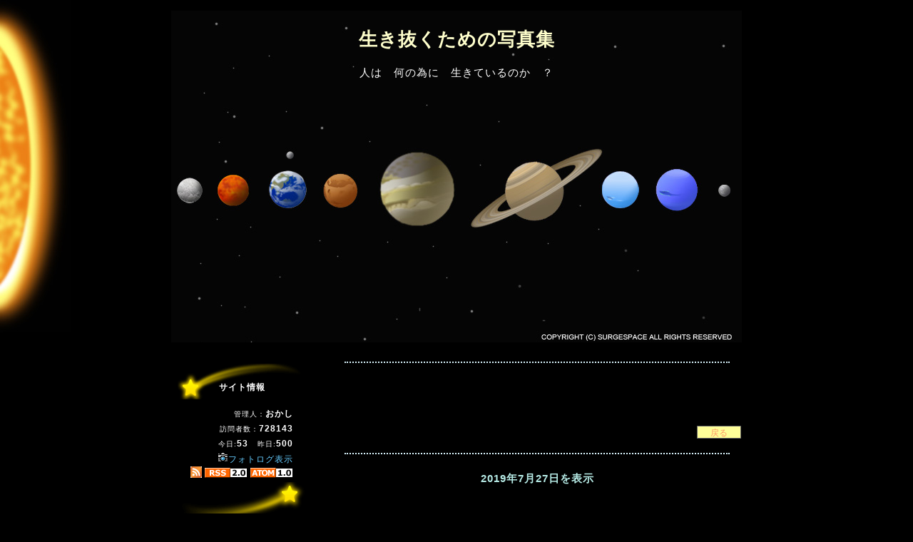

--- FILE ---
content_type: text/html; charset=UTF-8
request_url: http://ja8a.btblog.jp/cl/0/1/2019/7/27/
body_size: 53313
content:
<html><head>
<meta http-equiv="Content-Type" content="text/html; charset=UTF-8">
<title>生き抜くための写真集</title>
<meta http-equiv="Content-Style-Type" content="text/css">
<meta http-equiv="Content-Script-Type" content="text/javascript">
<meta name="keywords" content="blog,ブログ,ウェブログ,ブロッグ,weblog,フォトログ,photolog">
<link rel="alternate" type="application/rss+xml" title="RSS" href="http://ja8a.btblog.jp/rs/index.rdf">
<link rel="alternate" type="application/atom+xml" title="Atom" href="http://ja8a.btblog.jp/am/atom.xml">
<style type="text/css">
<!--
.title_img {
	width: 800px;
	height: 465px;
	background-image: url(/im/theme/141_kulSc22wh4AA52471.jpg);
	background-position: center top;
	background-repeat: no-repeat;
	margin-top: 0px;
}
.title_bg {
	width: 800px;
	height: 465px;
	background-position: left top;
	background-repeat: no-repeat;
	margin-top: 0px;
	padding: 0;
}
.each_menu_top {
	width: 180px;
	height: 45px;
	background-image: url(/im/theme/141_kulSc22wf4AA5246B.gif);
	background-position: center top;
	background-repeat: no-repeat;
	font-weight: bold;
	padding-top: 15px;
	color: #ffffff;
	line-height: 36px;
	vertical-align: baseline;
}
.each_menu_bg {
	border-right-width: 0px;
	border-left-width: 0px;
	border-bottom-width: 0px;
	border-color: #333333;
}
.each_menu_bottom {
	width: 180px;
	height: 50px;
	background-image: url(/im/theme/141_kulSc22wL4AA52464.gif);
	background-position: center bottom;
	background-repeat: no-repeat;
}
a {
	text-decoration: none;
	cursor: hand;
}
a:link {
	color: #66CCFF;
}
a:visited {
	color: #6699FF;
}
a:active {
	color: #6699FF;
}
a:hover {
	top: 0px;
	left: 0px;
	border-bottom: 1px dotted #D2F1FD;
}
body {
	font-family: Osaka,Verdana,Arial;
	color: #FFFFFF;
	background-color: #000000;
	scrollbar-3dlight-color: #000000;
	scrollbar-arrow-color: #000000;
	scrollbar-base-color: #000000;
	scrollbar-darkshadow-color: #000000;
	background-image: url(/im/theme/141_kulSc22wI4AA5245D.jpg);
	background-repeat: no-repeat;
}
.bg_right,.bg_left {
	margin-top: 750px;
	background-repeat: repeat-y;
	width: 0px;
	background-color: #FF9966;
}
table,textarea {
	font-family: Osaka,Verdana,Arial;
	line-height: 20px;
	font-size: 12px;
	letter-spacing: 1px;
}
br {
	letter-spacing: normal;
}
.maintitle {
	width: 800px;
	font-size: 26px;
	font-weight: bold;
	text-align: center;
	line-height: 33px;
	color: #FFFFCC;
	display: block;
}
.subtitle {
	width: 800px;
	font-size: 15px;
	text-align: center;
	color: #ffffff;
	display: block;
}
.txt12 {
	font-size: 12px;
}
.menutext {
	color: #333333;
	font-size: 18px;
}
.story_title {
	color: #B7ECE7;
	font-size: 15px;
}
.txt {
	color: #AAAAAA;
	font-size: 12px;
}
.calendar_holiday {
	font-size: 12px;
}
.calendar_week {
	font-size: 12px;
}
.calendar_sat {
	font-size: 12px;
}
.calendar_today {
	font-size: 12px;
}
.linkunder {
	text-decoration: none;
}
.menu_separator {
	height: 0px;
}
.title_separator {
	height: 20px;
}
.story_title_bg {
	height: 50px;
	border: 0px solid #000000;
	padding-top: 20px;
}
.border {
	color: #3399FF;
	font-size: 12px;
	text-align: center;
	padding-left: 5px;
	margin-top: 5px;
	margin-bottom: 5px;
}
.story_box {
	height: 60px;
	font-size: 12px;
	border-top-width: 2px;
	border-right-width: 0px;
	border-left-width: 0px;
	border-bottom-width: 0px;
	border-style: dotted;
	border-color: #D9F4FD;
	padding-bottom: 20px;
	margin-bottom: 10px;
	background-position: center bottom;
	background-repeat: repeat-x;
	color: #ffffff;
}
.tblmenu {
	font-size: 12px;
}
.input_box {
	color: #FFFFFF;
	background-color: #000000;
	border: 1px solid #666666;
}
.btn {
	color: #FF9966;
	background-color: #FFFF99;
	border: 1px solid #666666;
	height: 18px;
	font-size: 12px;
}
.design_all {
	margin-top: 20px;
	margin-bottom: 100px;
	background-repeat: no-repeat;
	background-position: center top;
}
.body_bottom {
	background-image: url(/im/theme/141_kulSc22wm4AA52478.jpg);
	height: 450px;
	background-repeat: no-repeat;
}
.inside {
	height: 120px;
}

-->
</style>
<script type="text/javascript" src="http://kul.btblog.jp/fitimg.js"></script>
<script language="javascript">
<!--//
var fit_img_Flag = 0;
var BLOG_DESIGN_FIT_TOPIMG_X = 760;
var BLOG_DESIGN_FIT_TOPIMG_Y = 160;
function StartUp(){
}
//-->
</script>
</head>
<body marginwidth="0" marginheight="0" leftmargin="0" topmargin="0" onload="StartUp(this.form)">
<center>
<table border="0" align="center" cellspacing="0" cellpadding="0" class="design_all">
  <tr>
    <td rowspan="4" class="bg_left" scope="col"></td>
    <td scope="col" onclick="javascript:location.href = '/';" style="cursor:pointer">
    <a name="pagetop"></a>
<center>
<div class="title_bg" id="title_bg">
<div class="title_img" id="title_img">
<table style="margin: -5px;" id="titlestyle" border="0" cellpadding="0" cellspacing="0">
<tr><td height="24">　</td></tr>
<tr><td><a href="/" class="linkunder"><span class="maintitle">生き抜くための写真集</span></a></td></tr>
<tr><td height="8">　</td></tr>
<tr><td><span class="subtitle">人は　何の為に　生きているのか　？</span></td></tr>
<tr><td height="8">　</td></tr>
</table>
</div></div>
</center>
</td>
<td rowspan="4" class="bg_right" scope="col"></td>
</tr>
<tr>
<td>
<table border="0" class="inside" id="inside">
<tr><td colspan="8"><div class="title_separator"></div></td></tr>
<tr>
<!--Menu_Start-->
<td width="200" align="center" valign="top">
<div class="menu_table">
<div class="menu_column_top"></div>
<div class="menu_column_bg">
<table border="0" width="180" class="tblmenu">
<tr><td align="center"><div class="menu_element"><div class="each_menu_top">サイト情報</div><div class="each_menu_bg">
<table width="80%" border="0" cellspacing="0" cellpadding="0">
<tr><td align="right">
<small>管理人：</small><strong>おかし</strong><br />
</td></tr>
<tr><td align="right">
<small>訪問者数：</small><strong>728143</strong><br /><small>今日:</small><strong>53</strong>　<small>昨日:</small><strong>500</strong><br />
<a href="/cl/1/1/2019/7/27/"><img src="/im/emoticon/camera.gif" border="0">フォトログ表示</a></td></tr>
<tr><td nowrap align="center"><a href="/rs/index.rdf"><img src="/im/feed.gif" border="0"></a> <a href="/rs/index.rdf"><img src="/im/rss.gif" border="0"></a> <a href="/am/atom.xml"><img src="/im/atom.gif" border="0"></a>
</td></tr>
</table>
</div>
<div class="each_menu_bottom"></div>
</div>
</td></tr>
<tr><td><div class="menu_element"><div class="menu_separator"></div></div></td></tr>
<tr><td align="center"><div class="menu_element"><div class="each_menu_top">プロフィール</div><div class="each_menu_bg">
<table width="80%" border="0" cellspacing="0" cellpadding="0">
<tr><td align="left">北海道　札幌市男ホームページの管理アマチュア無線磯釣りゴルフスキー...</td></tr>
<tr><td align="left">　</td></tr>
<tr><td align="right"><a href="/pf/"><nobr>プロフィールの詳細</nobr></a></td></tr></table>
</div>
<div class="each_menu_bottom"></div>
</div>
</td></tr>
<tr><td><div class="menu_element"><div class="menu_separator"></div></div></td></tr>
<tr><td align="center"><div class="menu_element"><div class="each_menu_top">最近の記事</div><div class="each_menu_bg">
<table width="80%" border="0" cellspacing="0" cellpadding="0">
<tr><td align="left">
<a href="/cm/kulSc6cOy69544E75/1/"><strong><small> 素敵な２０２６年をお迎え下さいね　♪ </small></strong></a><br /><a href="/cm/kulSc6cJi69531600/1/"><strong><small> 「いとをかし教」の夢が膨らむ　♪ </small></strong></a><br /><a href="/cm/kulSc6cgi6951C333/1/"><strong><small> 「ハル・チャン」ライブ　IN　小春堂演芸館　♪ </small></strong></a><br /><a href="/cm/kulSc6cT7695058B4/1/"><strong><small> 「いとをかし教」の名刺とカードが　出来ました　♪ </small></strong></a><br /><a href="/cm/kulSc6cHN694F2129/1/"><strong><small> 3㎝で除雪　ありがとう ! </small></strong></a><br /><a href="/cm/kulSc6cvS694DFDCE/1/"><strong><small> クリスマスの食卓　♪ </small></strong></a><br /><a href="/cm/kulSc6cXY694C85CA/1/"><strong><small> 「あたし」から「クリスマスプレゼント」として「christmas eve」を </small></strong></a><br /><a href="/cm/kulSc6cJn694B45D0/1/"><strong><small> 札幌イルミネーション 2025 </small></strong></a><br /><a href="/cm/kulSc6c9T6949E724/1/"><strong><small> 46番目の熟女さんから「ゆり根」を頂きました　♪ </small></strong></a><br /><a href="/cm/kulSc6czp694878D5/1/"><strong><small> カボチャを食べる日です　♪ </small></strong></a><br /></td></tr>
</table>
</div>
<div class="each_menu_bottom"></div>
</div>
</td></tr>
<tr><td><div class="menu_element"><div class="menu_separator"></div></div></td></tr>
<tr><td align="center"><div class="menu_element"><div class="each_menu_top">カテゴリー</div><div class="each_menu_bg">
<table width="80%" border="0" cellspacing="0" cellpadding="0">
<tr><td align="left">
<div class="border"><strong><small>～未分類～</small></strong></div><a href="/ca/kulSc00z845464039/0/1/"><strong><small> 素晴らしい出会い </small></strong></a><small>(43)</small><br /><a href="/ca/kulSc002245464039/0/1/"><strong><small> 素晴らしい出会い　2 </small></strong></a><small>(46)</small><br /><a href="/ca/kulSc004I45464039/0/1/"><strong><small> 素晴らしい出会い　3 </small></strong></a><small>(50)</small><br /><a href="/ca/kulSc004M45464039/0/1/"><strong><small> 素晴らしい出会い　４ </small></strong></a><small>(50)</small><br /><a href="/ca/kulSc004y45464039/0/1/"><strong><small> 素晴らしい出会い　５ </small></strong></a><small>(50)</small><br /><a href="/ca/kulSc00aN45464039/0/1/"><strong><small> 素晴らしい出会い　６ </small></strong></a><small>(49)</small><br /><a href="/ca/kulSc008y4546403A/0/1/"><strong><small> 素晴らしい出会い　 ７ </small></strong></a><small>(49)</small><br /><a href="/ca/kulSc009p4546403A/0/1/"><strong><small> 素晴らしい出会い　８ </small></strong></a><small>(49)</small><br /><a href="/ca/kulSc00BG4546403A/0/1/"><strong><small> 素晴らしい出会い　９ </small></strong></a><small>(50)</small><br /><a href="/ca/kulSc00BK4546403A/0/1/"><strong><small> 素晴らしい出会い　１０ </small></strong></a><small>(50)</small><br /><a href="/ca/kulSc00Bm4546403A/0/1/"><strong><small> 素晴らしい出会い　１１ </small></strong></a><small>(50)</small><br /><a href="/ca/kulSc00Cu4546403A/0/1/"><strong><small> 素晴らしい出会い １２ </small></strong></a><small>(50)</small><br /><a href="/ca/kulSc00Gj4546403A/0/1/"><strong><small> 素晴らしい出会い　１３ </small></strong></a><small>(50)</small><br /><a href="/ca/kulSc00Gr4546403A/0/1/"><strong><small> 素晴らしい出会い　１４ </small></strong></a><small>(50)</small><br /><a href="/ca/kulSc00G54546403A/0/1/"><strong><small> 素晴らしい出会い　１５ </small></strong></a><small>(500)</small><br /><a href="/ca/kulSc00HG4546403A/0/1/"><strong><small> 素晴らしい出会い　１６ </small></strong></a><small>(500)</small><br /><a href="/ca/kulSc00HI4546403A/0/1/"><strong><small> 素晴らしい出会い　１７ </small></strong></a><small>(500)</small><br /><a href="/ca/kulSc00O54546403A/0/1/"><strong><small> 素晴らしい出会い　１８ </small></strong></a><small>(2249)</small><br /><a href="/ca/kulSc00Nu4546403A/0/1/"><strong><small> 素晴らしい出会い　１９ </small></strong></a><small>(2948)</small><br /><a href="/ca/kulSc00pu4546403B/0/1/"><strong><small> 素晴らしい出会い　２０ </small></strong></a><small>(0)</small><br /></td></tr>
</table>
</div>
<div class="each_menu_bottom"></div>
</div>
</td></tr>
<tr><td><div class="menu_element"><div class="menu_separator"></div></div></td></tr>
<tr><td align="center"><div class="menu_element"><div class="each_menu_top">アーカイブ</div><div class="each_menu_bg">
<table width="80%" border="0" cellspacing="0" cellpadding="0">
<tr><td align="left">
<noscript>JavaScriptを有効にして再表示してください。</noscript>
<script language="javascript">
<!--//
function DoesNothing2(){}
//-->
</script>
<script>
document.write("<img src=\"/im/emoticon/book.gif\"><a href=\"javascript:DoesNothing2();\" onClick=\"if(document.getElementById('arv2025').style.display=='none')document.getElementById('arv2025').style.display='block';else document.getElementById('arv2025').style.display='none';\"><strong>2025 年 (346)</strong></a><br />");
</script>
<div id="arv2025" style="display:none">
&nbsp;|<a href="/cl/0/1/2025/12/">2025年12月</a> <small>(31)</small><br />&nbsp;|<a href="/cl/0/1/2025/11/">2025年11月</a> <small>(28)</small><br />&nbsp;|<a href="/cl/0/1/2025/10/">2025年10月</a> <small>(31)</small><br />&nbsp;|<a href="/cl/0/1/2025/9/">2025年 9月</a> <small>(30)</small><br />&nbsp;|<a href="/cl/0/1/2025/8/">2025年 8月</a> <small>(29)</small><br />&nbsp;|<a href="/cl/0/1/2025/7/">2025年 7月</a> <small>(29)</small><br />&nbsp;|<a href="/cl/0/1/2025/6/">2025年 6月</a> <small>(28)</small><br />&nbsp;|<a href="/cl/0/1/2025/5/">2025年 5月</a> <small>(30)</small><br />&nbsp;|<a href="/cl/0/1/2025/4/">2025年 4月</a> <small>(26)</small><br />&nbsp;|<a href="/cl/0/1/2025/3/">2025年 3月</a> <small>(31)</small><br />&nbsp;|<a href="/cl/0/1/2025/2/">2025年 2月</a> <small>(26)</small><br />&nbsp;|<a href="/cl/0/1/2025/1/">2025年 1月</a> <small>(27)</small><br /></div>
<script>
document.write("<img src=\"/im/emoticon/book.gif\"><a href=\"javascript:DoesNothing2();\" onClick=\"if(document.getElementById('arv2024').style.display=='none')document.getElementById('arv2024').style.display='block';else document.getElementById('arv2024').style.display='none';\"><strong>2024 年 (241)</strong></a><br />");
</script>
<div id="arv2024" style="display:none">
&nbsp;|<a href="/cl/0/1/2024/9/">2024年 9月</a> <small>(15)</small><br />&nbsp;|<a href="/cl/0/1/2024/8/">2024年 8月</a> <small>(28)</small><br />&nbsp;|<a href="/cl/0/1/2024/7/">2024年 7月</a> <small>(31)</small><br />&nbsp;|<a href="/cl/0/1/2024/6/">2024年 6月</a> <small>(26)</small><br />&nbsp;|<a href="/cl/0/1/2024/5/">2024年 5月</a> <small>(26)</small><br />&nbsp;|<a href="/cl/0/1/2024/4/">2024年 4月</a> <small>(27)</small><br />&nbsp;|<a href="/cl/0/1/2024/3/">2024年 3月</a> <small>(29)</small><br />&nbsp;|<a href="/cl/0/1/2024/2/">2024年 2月</a> <small>(28)</small><br />&nbsp;|<a href="/cl/0/1/2024/1/">2024年 1月</a> <small>(31)</small><br /></div>
<script>
document.write("<img src=\"/im/emoticon/book.gif\"><a href=\"javascript:DoesNothing2();\" onClick=\"if(document.getElementById('arv2023').style.display=='none')document.getElementById('arv2023').style.display='block';else document.getElementById('arv2023').style.display='none';\"><strong>2023 年 (346)</strong></a><br />");
</script>
<div id="arv2023" style="display:none">
&nbsp;|<a href="/cl/0/1/2023/12/">2023年12月</a> <small>(29)</small><br />&nbsp;|<a href="/cl/0/1/2023/11/">2023年11月</a> <small>(28)</small><br />&nbsp;|<a href="/cl/0/1/2023/10/">2023年10月</a> <small>(31)</small><br />&nbsp;|<a href="/cl/0/1/2023/9/">2023年 9月</a> <small>(27)</small><br />&nbsp;|<a href="/cl/0/1/2023/8/">2023年 8月</a> <small>(31)</small><br />&nbsp;|<a href="/cl/0/1/2023/7/">2023年 7月</a> <small>(25)</small><br />&nbsp;|<a href="/cl/0/1/2023/6/">2023年 6月</a> <small>(27)</small><br />&nbsp;|<a href="/cl/0/1/2023/5/">2023年 5月</a> <small>(30)</small><br />&nbsp;|<a href="/cl/0/1/2023/4/">2023年 4月</a> <small>(29)</small><br />&nbsp;|<a href="/cl/0/1/2023/3/">2023年 3月</a> <small>(31)</small><br />&nbsp;|<a href="/cl/0/1/2023/2/">2023年 2月</a> <small>(26)</small><br />&nbsp;|<a href="/cl/0/1/2023/1/">2023年 1月</a> <small>(32)</small><br /></div>
<script>
document.write("<img src=\"/im/emoticon/book.gif\"><a href=\"javascript:DoesNothing2();\" onClick=\"if(document.getElementById('arv2022').style.display=='none')document.getElementById('arv2022').style.display='block';else document.getElementById('arv2022').style.display='none';\"><strong>2022 年 (302)</strong></a><br />");
</script>
<div id="arv2022" style="display:none">
&nbsp;|<a href="/cl/0/1/2022/12/">2022年12月</a> <small>(30)</small><br />&nbsp;|<a href="/cl/0/1/2022/11/">2022年11月</a> <small>(30)</small><br />&nbsp;|<a href="/cl/0/1/2022/10/">2022年10月</a> <small>(30)</small><br />&nbsp;|<a href="/cl/0/1/2022/9/">2022年 9月</a> <small>(28)</small><br />&nbsp;|<a href="/cl/0/1/2022/8/">2022年 8月</a> <small>(22)</small><br />&nbsp;|<a href="/cl/0/1/2022/7/">2022年 7月</a> <small>(21)</small><br />&nbsp;|<a href="/cl/0/1/2022/6/">2022年 6月</a> <small>(26)</small><br />&nbsp;|<a href="/cl/0/1/2022/5/">2022年 5月</a> <small>(29)</small><br />&nbsp;|<a href="/cl/0/1/2022/4/">2022年 4月</a> <small>(28)</small><br />&nbsp;|<a href="/cl/0/1/2022/3/">2022年 3月</a> <small>(1)</small><br />&nbsp;|<a href="/cl/0/1/2022/2/">2022年 2月</a> <small>(27)</small><br />&nbsp;|<a href="/cl/0/1/2022/1/">2022年 1月</a> <small>(30)</small><br /></div>
<script>
document.write("<img src=\"/im/emoticon/book.gif\"><a href=\"javascript:DoesNothing2();\" onClick=\"if(document.getElementById('arv2021').style.display=='none')document.getElementById('arv2021').style.display='block';else document.getElementById('arv2021').style.display='none';\"><strong>2021 年 (260)</strong></a><br />");
</script>
<div id="arv2021" style="display:none">
&nbsp;|<a href="/cl/0/1/2021/12/">2021年12月</a> <small>(24)</small><br />&nbsp;|<a href="/cl/0/1/2021/11/">2021年11月</a> <small>(25)</small><br />&nbsp;|<a href="/cl/0/1/2021/10/">2021年10月</a> <small>(25)</small><br />&nbsp;|<a href="/cl/0/1/2021/9/">2021年 9月</a> <small>(15)</small><br />&nbsp;|<a href="/cl/0/1/2021/7/">2021年 7月</a> <small>(1)</small><br />&nbsp;|<a href="/cl/0/1/2021/6/">2021年 6月</a> <small>(11)</small><br />&nbsp;|<a href="/cl/0/1/2021/5/">2021年 5月</a> <small>(28)</small><br />&nbsp;|<a href="/cl/0/1/2021/4/">2021年 4月</a> <small>(29)</small><br />&nbsp;|<a href="/cl/0/1/2021/3/">2021年 3月</a> <small>(46)</small><br />&nbsp;|<a href="/cl/0/1/2021/2/">2021年 2月</a> <small>(26)</small><br />&nbsp;|<a href="/cl/0/1/2021/1/">2021年 1月</a> <small>(30)</small><br /></div>
<script>
document.write("<img src=\"/im/emoticon/book.gif\"><a href=\"javascript:DoesNothing2();\" onClick=\"if(document.getElementById('arv2020').style.display=='none')document.getElementById('arv2020').style.display='block';else document.getElementById('arv2020').style.display='none';\"><strong>2020 年 (247)</strong></a><br />");
</script>
<div id="arv2020" style="display:none">
&nbsp;|<a href="/cl/0/1/2020/12/">2020年12月</a> <small>(31)</small><br />&nbsp;|<a href="/cl/0/1/2020/11/">2020年11月</a> <small>(27)</small><br />&nbsp;|<a href="/cl/0/1/2020/10/">2020年10月</a> <small>(14)</small><br />&nbsp;|<a href="/cl/0/1/2020/9/">2020年 9月</a> <small>(16)</small><br />&nbsp;|<a href="/cl/0/1/2020/8/">2020年 8月</a> <small>(18)</small><br />&nbsp;|<a href="/cl/0/1/2020/7/">2020年 7月</a> <small>(12)</small><br />&nbsp;|<a href="/cl/0/1/2020/6/">2020年 6月</a> <small>(27)</small><br />&nbsp;|<a href="/cl/0/1/2020/5/">2020年 5月</a> <small>(26)</small><br />&nbsp;|<a href="/cl/0/1/2020/4/">2020年 4月</a> <small>(9)</small><br />&nbsp;|<a href="/cl/0/1/2020/3/">2020年 3月</a> <small>(31)</small><br />&nbsp;|<a href="/cl/0/1/2020/2/">2020年 2月</a> <small>(29)</small><br />&nbsp;|<a href="/cl/0/1/2020/1/">2020年 1月</a> <small>(7)</small><br /></div>
<script>
document.write("<img src=\"/im/emoticon/book.gif\"><a href=\"javascript:DoesNothing2();\" onClick=\"if(document.getElementById('arv2019').style.display=='none')document.getElementById('arv2019').style.display='block';else document.getElementById('arv2019').style.display='none';\"><strong>2019 年 (331)</strong></a><br />");
</script>
<div id="arv2019" style="display:block">
&nbsp;|<a href="/cl/0/1/2019/12/">2019年12月</a> <small>(24)</small><br />&nbsp;|<a href="/cl/0/1/2019/11/">2019年11月</a> <small>(29)</small><br />&nbsp;|<a href="/cl/0/1/2019/10/">2019年10月</a> <small>(31)</small><br />&nbsp;|<a href="/cl/0/1/2019/9/">2019年 9月</a> <small>(27)</small><br />&nbsp;|<a href="/cl/0/1/2019/8/">2019年 8月</a> <small>(30)</small><br />&nbsp;|<a href="/cl/0/1/2019/7/">2019年 7月</a> <small>(23)</small><br />&nbsp;|<a href="/cl/0/1/2019/6/">2019年 6月</a> <small>(28)</small><br />&nbsp;|<a href="/cl/0/1/2019/5/">2019年 5月</a> <small>(25)</small><br />&nbsp;|<a href="/cl/0/1/2019/4/">2019年 4月</a> <small>(29)</small><br />&nbsp;|<a href="/cl/0/1/2019/3/">2019年 3月</a> <small>(29)</small><br />&nbsp;|<a href="/cl/0/1/2019/2/">2019年 2月</a> <small>(25)</small><br />&nbsp;|<a href="/cl/0/1/2019/1/">2019年 1月</a> <small>(31)</small><br /></div>
<script>
document.write("<img src=\"/im/emoticon/book.gif\"><a href=\"javascript:DoesNothing2();\" onClick=\"if(document.getElementById('arv2018').style.display=='none')document.getElementById('arv2018').style.display='block';else document.getElementById('arv2018').style.display='none';\"><strong>2018 年 (290)</strong></a><br />");
</script>
<div id="arv2018" style="display:none">
&nbsp;|<a href="/cl/0/1/2018/12/">2018年12月</a> <small>(31)</small><br />&nbsp;|<a href="/cl/0/1/2018/11/">2018年11月</a> <small>(21)</small><br />&nbsp;|<a href="/cl/0/1/2018/10/">2018年10月</a> <small>(31)</small><br />&nbsp;|<a href="/cl/0/1/2018/9/">2018年 9月</a> <small>(27)</small><br />&nbsp;|<a href="/cl/0/1/2018/8/">2018年 8月</a> <small>(31)</small><br />&nbsp;|<a href="/cl/0/1/2018/7/">2018年 7月</a> <small>(25)</small><br />&nbsp;|<a href="/cl/0/1/2018/6/">2018年 6月</a> <small>(26)</small><br />&nbsp;|<a href="/cl/0/1/2018/5/">2018年 5月</a> <small>(29)</small><br />&nbsp;|<a href="/cl/0/1/2018/4/">2018年 4月</a> <small>(25)</small><br />&nbsp;|<a href="/cl/0/1/2018/3/">2018年 3月</a> <small>(29)</small><br />&nbsp;|<a href="/cl/0/1/2018/2/">2018年 2月</a> <small>(15)</small><br /></div>
<script>
document.write("<img src=\"/im/emoticon/book.gif\"><a href=\"javascript:DoesNothing2();\" onClick=\"if(document.getElementById('arv2017').style.display=='none')document.getElementById('arv2017').style.display='block';else document.getElementById('arv2017').style.display='none';\"><strong>2017 年 (278)</strong></a><br />");
</script>
<div id="arv2017" style="display:none">
&nbsp;|<a href="/cl/0/1/2017/10/">2017年10月</a> <small>(24)</small><br />&nbsp;|<a href="/cl/0/1/2017/9/">2017年 9月</a> <small>(31)</small><br />&nbsp;|<a href="/cl/0/1/2017/8/">2017年 8月</a> <small>(27)</small><br />&nbsp;|<a href="/cl/0/1/2017/7/">2017年 7月</a> <small>(31)</small><br />&nbsp;|<a href="/cl/0/1/2017/6/">2017年 6月</a> <small>(24)</small><br />&nbsp;|<a href="/cl/0/1/2017/5/">2017年 5月</a> <small>(29)</small><br />&nbsp;|<a href="/cl/0/1/2017/4/">2017年 4月</a> <small>(26)</small><br />&nbsp;|<a href="/cl/0/1/2017/3/">2017年 3月</a> <small>(31)</small><br />&nbsp;|<a href="/cl/0/1/2017/2/">2017年 2月</a> <small>(24)</small><br />&nbsp;|<a href="/cl/0/1/2017/1/">2017年 1月</a> <small>(31)</small><br /></div>
<script>
document.write("<img src=\"/im/emoticon/book.gif\"><a href=\"javascript:DoesNothing2();\" onClick=\"if(document.getElementById('arv2016').style.display=='none')document.getElementById('arv2016').style.display='block';else document.getElementById('arv2016').style.display='none';\"><strong>2016 年 (343)</strong></a><br />");
</script>
<div id="arv2016" style="display:none">
&nbsp;|<a href="/cl/0/1/2016/12/">2016年12月</a> <small>(31)</small><br />&nbsp;|<a href="/cl/0/1/2016/11/">2016年11月</a> <small>(27)</small><br />&nbsp;|<a href="/cl/0/1/2016/10/">2016年10月</a> <small>(22)</small><br />&nbsp;|<a href="/cl/0/1/2016/9/">2016年 9月</a> <small>(26)</small><br />&nbsp;|<a href="/cl/0/1/2016/8/">2016年 8月</a> <small>(31)</small><br />&nbsp;|<a href="/cl/0/1/2016/7/">2016年 7月</a> <small>(28)</small><br />&nbsp;|<a href="/cl/0/1/2016/6/">2016年 6月</a> <small>(30)</small><br />&nbsp;|<a href="/cl/0/1/2016/5/">2016年 5月</a> <small>(30)</small><br />&nbsp;|<a href="/cl/0/1/2016/4/">2016年 4月</a> <small>(30)</small><br />&nbsp;|<a href="/cl/0/1/2016/3/">2016年 3月</a> <small>(30)</small><br />&nbsp;|<a href="/cl/0/1/2016/2/">2016年 2月</a> <small>(27)</small><br />&nbsp;|<a href="/cl/0/1/2016/1/">2016年 1月</a> <small>(31)</small><br /></div>
<script>
document.write("<img src=\"/im/emoticon/book.gif\"><a href=\"javascript:DoesNothing2();\" onClick=\"if(document.getElementById('arv2015').style.display=='none')document.getElementById('arv2015').style.display='block';else document.getElementById('arv2015').style.display='none';\"><strong>2015 年 (324)</strong></a><br />");
</script>
<div id="arv2015" style="display:none">
&nbsp;|<a href="/cl/0/1/2015/12/">2015年12月</a> <small>(31)</small><br />&nbsp;|<a href="/cl/0/1/2015/11/">2015年11月</a> <small>(30)</small><br />&nbsp;|<a href="/cl/0/1/2015/10/">2015年10月</a> <small>(28)</small><br />&nbsp;|<a href="/cl/0/1/2015/9/">2015年 9月</a> <small>(29)</small><br />&nbsp;|<a href="/cl/0/1/2015/8/">2015年 8月</a> <small>(13)</small><br />&nbsp;|<a href="/cl/0/1/2015/7/">2015年 7月</a> <small>(31)</small><br />&nbsp;|<a href="/cl/0/1/2015/6/">2015年 6月</a> <small>(29)</small><br />&nbsp;|<a href="/cl/0/1/2015/5/">2015年 5月</a> <small>(27)</small><br />&nbsp;|<a href="/cl/0/1/2015/4/">2015年 4月</a> <small>(29)</small><br />&nbsp;|<a href="/cl/0/1/2015/3/">2015年 3月</a> <small>(20)</small><br />&nbsp;|<a href="/cl/0/1/2015/2/">2015年 2月</a> <small>(27)</small><br />&nbsp;|<a href="/cl/0/1/2015/1/">2015年 1月</a> <small>(30)</small><br /></div>
<script>
document.write("<img src=\"/im/emoticon/book.gif\"><a href=\"javascript:DoesNothing2();\" onClick=\"if(document.getElementById('arv2014').style.display=='none')document.getElementById('arv2014').style.display='block';else document.getElementById('arv2014').style.display='none';\"><strong>2014 年 (346)</strong></a><br />");
</script>
<div id="arv2014" style="display:none">
&nbsp;|<a href="/cl/0/1/2014/12/">2014年12月</a> <small>(27)</small><br />&nbsp;|<a href="/cl/0/1/2014/11/">2014年11月</a> <small>(29)</small><br />&nbsp;|<a href="/cl/0/1/2014/10/">2014年10月</a> <small>(29)</small><br />&nbsp;|<a href="/cl/0/1/2014/9/">2014年 9月</a> <small>(29)</small><br />&nbsp;|<a href="/cl/0/1/2014/8/">2014年 8月</a> <small>(30)</small><br />&nbsp;|<a href="/cl/0/1/2014/7/">2014年 7月</a> <small>(28)</small><br />&nbsp;|<a href="/cl/0/1/2014/6/">2014年 6月</a> <small>(27)</small><br />&nbsp;|<a href="/cl/0/1/2014/5/">2014年 5月</a> <small>(30)</small><br />&nbsp;|<a href="/cl/0/1/2014/4/">2014年 4月</a> <small>(28)</small><br />&nbsp;|<a href="/cl/0/1/2014/3/">2014年 3月</a> <small>(31)</small><br />&nbsp;|<a href="/cl/0/1/2014/2/">2014年 2月</a> <small>(28)</small><br />&nbsp;|<a href="/cl/0/1/2014/1/">2014年 1月</a> <small>(30)</small><br /></div>
<script>
document.write("<img src=\"/im/emoticon/book.gif\"><a href=\"javascript:DoesNothing2();\" onClick=\"if(document.getElementById('arv2013').style.display=='none')document.getElementById('arv2013').style.display='block';else document.getElementById('arv2013').style.display='none';\"><strong>2013 年 (340)</strong></a><br />");
</script>
<div id="arv2013" style="display:none">
&nbsp;|<a href="/cl/0/1/2013/12/">2013年12月</a> <small>(31)</small><br />&nbsp;|<a href="/cl/0/1/2013/11/">2013年11月</a> <small>(28)</small><br />&nbsp;|<a href="/cl/0/1/2013/10/">2013年10月</a> <small>(31)</small><br />&nbsp;|<a href="/cl/0/1/2013/9/">2013年 9月</a> <small>(27)</small><br />&nbsp;|<a href="/cl/0/1/2013/8/">2013年 8月</a> <small>(25)</small><br />&nbsp;|<a href="/cl/0/1/2013/7/">2013年 7月</a> <small>(31)</small><br />&nbsp;|<a href="/cl/0/1/2013/6/">2013年 6月</a> <small>(30)</small><br />&nbsp;|<a href="/cl/0/1/2013/5/">2013年 5月</a> <small>(29)</small><br />&nbsp;|<a href="/cl/0/1/2013/4/">2013年 4月</a> <small>(28)</small><br />&nbsp;|<a href="/cl/0/1/2013/3/">2013年 3月</a> <small>(26)</small><br />&nbsp;|<a href="/cl/0/1/2013/2/">2013年 2月</a> <small>(24)</small><br />&nbsp;|<a href="/cl/0/1/2013/1/">2013年 1月</a> <small>(30)</small><br /></div>
<script>
document.write("<img src=\"/im/emoticon/book.gif\"><a href=\"javascript:DoesNothing2();\" onClick=\"if(document.getElementById('arv2012').style.display=='none')document.getElementById('arv2012').style.display='block';else document.getElementById('arv2012').style.display='none';\"><strong>2012 年 (303)</strong></a><br />");
</script>
<div id="arv2012" style="display:none">
&nbsp;|<a href="/cl/0/1/2012/12/">2012年12月</a> <small>(30)</small><br />&nbsp;|<a href="/cl/0/1/2012/11/">2012年11月</a> <small>(28)</small><br />&nbsp;|<a href="/cl/0/1/2012/10/">2012年10月</a> <small>(23)</small><br />&nbsp;|<a href="/cl/0/1/2012/9/">2012年 9月</a> <small>(29)</small><br />&nbsp;|<a href="/cl/0/1/2012/8/">2012年 8月</a> <small>(18)</small><br />&nbsp;|<a href="/cl/0/1/2012/7/">2012年 7月</a> <small>(27)</small><br />&nbsp;|<a href="/cl/0/1/2012/6/">2012年 6月</a> <small>(19)</small><br />&nbsp;|<a href="/cl/0/1/2012/5/">2012年 5月</a> <small>(29)</small><br />&nbsp;|<a href="/cl/0/1/2012/4/">2012年 4月</a> <small>(30)</small><br />&nbsp;|<a href="/cl/0/1/2012/3/">2012年 3月</a> <small>(19)</small><br />&nbsp;|<a href="/cl/0/1/2012/2/">2012年 2月</a> <small>(24)</small><br />&nbsp;|<a href="/cl/0/1/2012/1/">2012年 1月</a> <small>(27)</small><br /></div>
<script>
document.write("<img src=\"/im/emoticon/book.gif\"><a href=\"javascript:DoesNothing2();\" onClick=\"if(document.getElementById('arv2011').style.display=='none')document.getElementById('arv2011').style.display='block';else document.getElementById('arv2011').style.display='none';\"><strong>2011 年 (288)</strong></a><br />");
</script>
<div id="arv2011" style="display:none">
&nbsp;|<a href="/cl/0/1/2011/12/">2011年12月</a> <small>(25)</small><br />&nbsp;|<a href="/cl/0/1/2011/11/">2011年11月</a> <small>(26)</small><br />&nbsp;|<a href="/cl/0/1/2011/10/">2011年10月</a> <small>(26)</small><br />&nbsp;|<a href="/cl/0/1/2011/9/">2011年 9月</a> <small>(23)</small><br />&nbsp;|<a href="/cl/0/1/2011/8/">2011年 8月</a> <small>(26)</small><br />&nbsp;|<a href="/cl/0/1/2011/7/">2011年 7月</a> <small>(19)</small><br />&nbsp;|<a href="/cl/0/1/2011/6/">2011年 6月</a> <small>(22)</small><br />&nbsp;|<a href="/cl/0/1/2011/5/">2011年 5月</a> <small>(24)</small><br />&nbsp;|<a href="/cl/0/1/2011/4/">2011年 4月</a> <small>(29)</small><br />&nbsp;|<a href="/cl/0/1/2011/3/">2011年 3月</a> <small>(27)</small><br />&nbsp;|<a href="/cl/0/1/2011/2/">2011年 2月</a> <small>(16)</small><br />&nbsp;|<a href="/cl/0/1/2011/1/">2011年 1月</a> <small>(25)</small><br /></div>
<script>
document.write("<img src=\"/im/emoticon/book.gif\"><a href=\"javascript:DoesNothing2();\" onClick=\"if(document.getElementById('arv2010').style.display=='none')document.getElementById('arv2010').style.display='block';else document.getElementById('arv2010').style.display='none';\"><strong>2010 年 (310)</strong></a><br />");
</script>
<div id="arv2010" style="display:none">
&nbsp;|<a href="/cl/0/1/2010/12/">2010年12月</a> <small>(31)</small><br />&nbsp;|<a href="/cl/0/1/2010/11/">2010年11月</a> <small>(29)</small><br />&nbsp;|<a href="/cl/0/1/2010/10/">2010年10月</a> <small>(23)</small><br />&nbsp;|<a href="/cl/0/1/2010/9/">2010年 9月</a> <small>(24)</small><br />&nbsp;|<a href="/cl/0/1/2010/8/">2010年 8月</a> <small>(18)</small><br />&nbsp;|<a href="/cl/0/1/2010/7/">2010年 7月</a> <small>(28)</small><br />&nbsp;|<a href="/cl/0/1/2010/6/">2010年 6月</a> <small>(27)</small><br />&nbsp;|<a href="/cl/0/1/2010/5/">2010年 5月</a> <small>(27)</small><br />&nbsp;|<a href="/cl/0/1/2010/4/">2010年 4月</a> <small>(25)</small><br />&nbsp;|<a href="/cl/0/1/2010/3/">2010年 3月</a> <small>(25)</small><br />&nbsp;|<a href="/cl/0/1/2010/2/">2010年 2月</a> <small>(25)</small><br />&nbsp;|<a href="/cl/0/1/2010/1/">2010年 1月</a> <small>(28)</small><br /></div>
<script>
document.write("<img src=\"/im/emoticon/book.gif\"><a href=\"javascript:DoesNothing2();\" onClick=\"if(document.getElementById('arv2009').style.display=='none')document.getElementById('arv2009').style.display='block';else document.getElementById('arv2009').style.display='none';\"><strong>2009 年 (332)</strong></a><br />");
</script>
<div id="arv2009" style="display:none">
&nbsp;|<a href="/cl/0/1/2009/12/">2009年12月</a> <small>(30)</small><br />&nbsp;|<a href="/cl/0/1/2009/11/">2009年11月</a> <small>(27)</small><br />&nbsp;|<a href="/cl/0/1/2009/10/">2009年10月</a> <small>(26)</small><br />&nbsp;|<a href="/cl/0/1/2009/9/">2009年 9月</a> <small>(28)</small><br />&nbsp;|<a href="/cl/0/1/2009/8/">2009年 8月</a> <small>(27)</small><br />&nbsp;|<a href="/cl/0/1/2009/7/">2009年 7月</a> <small>(28)</small><br />&nbsp;|<a href="/cl/0/1/2009/6/">2009年 6月</a> <small>(27)</small><br />&nbsp;|<a href="/cl/0/1/2009/5/">2009年 5月</a> <small>(27)</small><br />&nbsp;|<a href="/cl/0/1/2009/4/">2009年 4月</a> <small>(27)</small><br />&nbsp;|<a href="/cl/0/1/2009/3/">2009年 3月</a> <small>(31)</small><br />&nbsp;|<a href="/cl/0/1/2009/2/">2009年 2月</a> <small>(25)</small><br />&nbsp;|<a href="/cl/0/1/2009/1/">2009年 1月</a> <small>(29)</small><br /></div>
<script>
document.write("<img src=\"/im/emoticon/book.gif\"><a href=\"javascript:DoesNothing2();\" onClick=\"if(document.getElementById('arv2008').style.display=='none')document.getElementById('arv2008').style.display='block';else document.getElementById('arv2008').style.display='none';\"><strong>2008 年 (338)</strong></a><br />");
</script>
<div id="arv2008" style="display:none">
&nbsp;|<a href="/cl/0/1/2008/12/">2008年12月</a> <small>(30)</small><br />&nbsp;|<a href="/cl/0/1/2008/11/">2008年11月</a> <small>(29)</small><br />&nbsp;|<a href="/cl/0/1/2008/10/">2008年10月</a> <small>(26)</small><br />&nbsp;|<a href="/cl/0/1/2008/9/">2008年 9月</a> <small>(24)</small><br />&nbsp;|<a href="/cl/0/1/2008/8/">2008年 8月</a> <small>(27)</small><br />&nbsp;|<a href="/cl/0/1/2008/7/">2008年 7月</a> <small>(25)</small><br />&nbsp;|<a href="/cl/0/1/2008/6/">2008年 6月</a> <small>(30)</small><br />&nbsp;|<a href="/cl/0/1/2008/5/">2008年 5月</a> <small>(27)</small><br />&nbsp;|<a href="/cl/0/1/2008/4/">2008年 4月</a> <small>(30)</small><br />&nbsp;|<a href="/cl/0/1/2008/3/">2008年 3月</a> <small>(30)</small><br />&nbsp;|<a href="/cl/0/1/2008/2/">2008年 2月</a> <small>(29)</small><br />&nbsp;|<a href="/cl/0/1/2008/1/">2008年 1月</a> <small>(31)</small><br /></div>
<script>
document.write("<img src=\"/im/emoticon/book.gif\"><a href=\"javascript:DoesNothing2();\" onClick=\"if(document.getElementById('arv2007').style.display=='none')document.getElementById('arv2007').style.display='block';else document.getElementById('arv2007').style.display='none';\"><strong>2007 年 (351)</strong></a><br />");
</script>
<div id="arv2007" style="display:none">
&nbsp;|<a href="/cl/0/1/2007/12/">2007年12月</a> <small>(31)</small><br />&nbsp;|<a href="/cl/0/1/2007/11/">2007年11月</a> <small>(29)</small><br />&nbsp;|<a href="/cl/0/1/2007/10/">2007年10月</a> <small>(28)</small><br />&nbsp;|<a href="/cl/0/1/2007/9/">2007年 9月</a> <small>(30)</small><br />&nbsp;|<a href="/cl/0/1/2007/8/">2007年 8月</a> <small>(29)</small><br />&nbsp;|<a href="/cl/0/1/2007/7/">2007年 7月</a> <small>(27)</small><br />&nbsp;|<a href="/cl/0/1/2007/6/">2007年 6月</a> <small>(30)</small><br />&nbsp;|<a href="/cl/0/1/2007/5/">2007年 5月</a> <small>(27)</small><br />&nbsp;|<a href="/cl/0/1/2007/4/">2007年 4月</a> <small>(30)</small><br />&nbsp;|<a href="/cl/0/1/2007/3/">2007年 3月</a> <small>(31)</small><br />&nbsp;|<a href="/cl/0/1/2007/2/">2007年 2月</a> <small>(28)</small><br />&nbsp;|<a href="/cl/0/1/2007/1/">2007年 1月</a> <small>(31)</small><br /></div>
<script>
document.write("<img src=\"/im/emoticon/book.gif\"><a href=\"javascript:DoesNothing2();\" onClick=\"if(document.getElementById('arv2006').style.display=='none')document.getElementById('arv2006').style.display='block';else document.getElementById('arv2006').style.display='none';\"><strong>2006 年 (345)</strong></a><br />");
</script>
<div id="arv2006" style="display:none">
&nbsp;|<a href="/cl/0/1/2006/12/">2006年12月</a> <small>(29)</small><br />&nbsp;|<a href="/cl/0/1/2006/11/">2006年11月</a> <small>(31)</small><br />&nbsp;|<a href="/cl/0/1/2006/10/">2006年10月</a> <small>(29)</small><br />&nbsp;|<a href="/cl/0/1/2006/9/">2006年 9月</a> <small>(27)</small><br />&nbsp;|<a href="/cl/0/1/2006/8/">2006年 8月</a> <small>(29)</small><br />&nbsp;|<a href="/cl/0/1/2006/7/">2006年 7月</a> <small>(27)</small><br />&nbsp;|<a href="/cl/0/1/2006/6/">2006年 6月</a> <small>(30)</small><br />&nbsp;|<a href="/cl/0/1/2006/5/">2006年 5月</a> <small>(27)</small><br />&nbsp;|<a href="/cl/0/1/2006/4/">2006年 4月</a> <small>(29)</small><br />&nbsp;|<a href="/cl/0/1/2006/3/">2006年 3月</a> <small>(32)</small><br />&nbsp;|<a href="/cl/0/1/2006/2/">2006年 2月</a> <small>(23)</small><br />&nbsp;|<a href="/cl/0/1/2006/1/">2006年 1月</a> <small>(32)</small><br /></div>
<script>
document.write("<img src=\"/im/emoticon/book.gif\"><a href=\"javascript:DoesNothing2();\" onClick=\"if(document.getElementById('arv2005').style.display=='none')document.getElementById('arv2005').style.display='block';else document.getElementById('arv2005').style.display='none';\"><strong>2005 年 (341)</strong></a><br />");
</script>
<div id="arv2005" style="display:none">
&nbsp;|<a href="/cl/0/1/2005/12/">2005年12月</a> <small>(30)</small><br />&nbsp;|<a href="/cl/0/1/2005/11/">2005年11月</a> <small>(30)</small><br />&nbsp;|<a href="/cl/0/1/2005/10/">2005年10月</a> <small>(30)</small><br />&nbsp;|<a href="/cl/0/1/2005/9/">2005年 9月</a> <small>(28)</small><br />&nbsp;|<a href="/cl/0/1/2005/8/">2005年 8月</a> <small>(30)</small><br />&nbsp;|<a href="/cl/0/1/2005/7/">2005年 7月</a> <small>(25)</small><br />&nbsp;|<a href="/cl/0/1/2005/6/">2005年 6月</a> <small>(31)</small><br />&nbsp;|<a href="/cl/0/1/2005/5/">2005年 5月</a> <small>(32)</small><br />&nbsp;|<a href="/cl/0/1/2005/4/">2005年 4月</a> <small>(29)</small><br />&nbsp;|<a href="/cl/0/1/2005/3/">2005年 3月</a> <small>(25)</small><br />&nbsp;|<a href="/cl/0/1/2005/2/">2005年 2月</a> <small>(24)</small><br />&nbsp;|<a href="/cl/0/1/2005/1/">2005年 1月</a> <small>(27)</small><br /></div>
<script>
document.write("<img src=\"/im/emoticon/book.gif\"><a href=\"javascript:DoesNothing2();\" onClick=\"if(document.getElementById('arv2004').style.display=='none')document.getElementById('arv2004').style.display='block';else document.getElementById('arv2004').style.display='none';\"><strong>2004 年 (348)</strong></a><br />");
</script>
<div id="arv2004" style="display:none">
&nbsp;|<a href="/cl/0/1/2004/12/">2004年12月</a> <small>(29)</small><br />&nbsp;|<a href="/cl/0/1/2004/11/">2004年11月</a> <small>(311)</small><br />&nbsp;|<a href="/cl/0/1/2004/10/">2004年10月</a> <small>(8)</small><br /></div>
</td></tr>
</table>
</div>
<div class="each_menu_bottom"></div>
</div>
</td></tr>
<tr><td><div class="menu_element"><div class="menu_separator"></div></div></td></tr>
<tr><td align="center"><div class="menu_element"><div class="each_menu_top">リンク</div><div class="each_menu_bg">
<table width="80%" border="0" cellspacing="0" cellpadding="0">
<tr align="center"><td width="100%"><div class="border">144fm</div></td></tr>
<tr align="left"><td><hr>
<a href="http://fm.sekkaku.net/mail/1224469601/" target="_blank"><strong><small> 私にメールくださいね　！ </small></strong></a><br /></td></tr>
</table>
</div>
<div class="each_menu_bottom"></div>
</div>
</td></tr>
<tr><td><div class="menu_element"><div class="menu_separator"></div></div></td></tr>
<tr><td align="center"><div class="menu_element"><div class="each_menu_top">My BLOG</div><div class="each_menu_bg"><br />
<a name="login"></a>
<table border="0" width="95%">
<form method="post" action="/cr/">
<tr>
<script language="JavaScript">
<!--
document.write("<td align=\"right\"><span class=\"txt12\">パスワード:<br /></span></td>"); 
document.write("<td align=\"right\"><input name=\"login_pass\" type=password class=\"input_box\" size=\"8\" maxlength=\"16\"></td></tr>"); 
document.write("<tr><td align=\"right\" colspan=\"2\">"); 
document.write("<input name=\"submit_login\" type=\"submit\" class=\"btn\" value=\"ログイン\"></td>"); 
// -->
</script>
<noscript>
<td align="right" colspan="2"><strong><font color="#FFDD00">ログインするには<br />JavaScriptを<br />有効にしてください。</font></strong></td></noscript>
</tr>
</form>
</table>
<br />
</div>
<div class="each_menu_bottom"></div>
</div>
</td></tr>
<tr><td><div class="menu_element"><div class="menu_separator"></div></div></td></tr>
<tr><td valign="top" align="center">
 <div class="menu_element"> <div class="each_menu_top">2019年 7月</div> <div class="each_menu_bg">
 <table cellspacing="1" cellpadding="1" border="0">
 <tr><td valign="top">
  <table cellspacing="1" cellpadding="1" width="90" border="0">
  <tr>
   <td align="center" colspan="2"><a href="/cl/0/1/2019/6/"><img src="/im/navi_mon1.gif" border="0" alt="前月"></a></td>
   <td colspan=3 align=""></td>
	<td align="center" colspan="2"><a href="/cl/0/1/2019/8/"><img src="/im/navi_mon2.gif" border="0" alt="翌月"></a></td>
  </tr>
  <tr align="center">
   <td class="calendar_holiday">日</td>
   <td class="calendar_week">月</td>
   <td class="calendar_week">火</td>
   <td class="calendar_week">水</td>
   <td class="calendar_week">木</td>
   <td class="calendar_week">金</td>
   <td class="calendar_sat">土</td>
  </tr>
<tr><td align="center"><font size="-1"></font></td><td align="center" class="calendar_week_story"><font size="-1"><a href="/cl/0/1/2019/7/1/"><div class="calendar_week_story">1</div></a></font></td><td align="center" class="calendar_week_story"><font size="-1"><a href="/cl/0/1/2019/7/2/"><div class="calendar_week_story">2</div></a></font></td><td align="center" class="calendar_week_story"><font size="-1"><a href="/cl/0/1/2019/7/3/"><div class="calendar_week_story">3</div></a></font></td><td align="center" class="calendar_week_story"><font size="-1"><a href="/cl/0/1/2019/7/4/"><div class="calendar_week_story">4</div></a></font></td><td align="center" class="calendar_week_story"><font size="-1"><a href="/cl/0/1/2019/7/5/"><div class="calendar_week_story">5</div></a></font></td><td align="center" class="calendar_sat_story"><font size="-1"><a href="/cl/0/1/2019/7/6/"><div class="calendar_sat_story">6</div></a></font></td></tr>
<tr><td align="center" class="calendar_holiday_story"><font size="-1"><a href="/cl/0/1/2019/7/7/"><div class="calendar_holiday_story">7</div></a></font></td><td align="center" class="calendar_week_story"><font size="-1"><a href="/cl/0/1/2019/7/8/"><div class="calendar_week_story">8</div></a></font></td><td align="center" class="calendar_week_story"><font size="-1"><a href="/cl/0/1/2019/7/9/"><div class="calendar_week_story">9</div></a></font></td><td align="center" class="calendar_week_story"><font size="-1"><a href="/cl/0/1/2019/7/10/"><div class="calendar_week_story">10</div></a></font></td><td align="center" class="calendar_week_story"><font size="-1"><a href="/cl/0/1/2019/7/11/"><div class="calendar_week_story">11</div></a></font></td><td align="center" class="calendar_week_story"><font size="-1"><a href="/cl/0/1/2019/7/12/"><div class="calendar_week_story">12</div></a></font></td><td align="center" class="calendar_sat_story"><font size="-1"><a href="/cl/0/1/2019/7/13/"><div class="calendar_sat_story">13</div></a></font></td></tr>
<tr><td align="center" class="calendar_holiday_story"><font size="-1"><a href="/cl/0/1/2019/7/14/"><div class="calendar_holiday_story">14</div></a></font></td><td align="center" class="calendar_week_story"><font size="-1"><a href="/cl/0/1/2019/7/15/"><div class="calendar_week_story">15</div></a></font></td><td align="center" class="calendar_week_story"><font size="-1"><a href="/cl/0/1/2019/7/16/"><div class="calendar_week_story">16</div></a></font></td><td align="center" class="calendar_week_story"><font size="-1"><a href="/cl/0/1/2019/7/17/"><div class="calendar_week_story">17</div></a></font></td><td align="center" class="calendar_week_story"><font size="-1"><a href="/cl/0/1/2019/7/18/"><div class="calendar_week_story">18</div></a></font></td><td align="center" class="calendar_week_story"><font size="-1"><a href="/cl/0/1/2019/7/19/"><div class="calendar_week_story">19</div></a></font></td><td align="center" class="calendar_sat_story"><font size="-1"><a href="/cl/0/1/2019/7/20/"><div class="calendar_sat_story">20</div></a></font></td></tr>
<tr><td align="center" class="calendar_holiday_story"><font size="-1"><a href="/cl/0/1/2019/7/21/"><div class="calendar_holiday_story">21</div></a></font></td><td align="center" class="calendar_week_story"><font size="-1"><a href="/cl/0/1/2019/7/22/"><div class="calendar_week_story">22</div></a></font></td><td align="center" class="calendar_week_story"><font size="-1"><a href="/cl/0/1/2019/7/23/"><div class="calendar_week_story">23</div></a></font></td><td align="center" class="calendar_week_story"><font size="-1"><a href="/cl/0/1/2019/7/24/"><div class="calendar_week_story">24</div></a></font></td><td align="center" class="calendar_week_story"><font size="-1"><a href="/cl/0/1/2019/7/25/"><div class="calendar_week_story">25</div></a></font></td><td align="center" class="calendar_week_story"><font size="-1"><a href="/cl/0/1/2019/7/26/"><div class="calendar_week_story">26</div></a></font></td><td align="center" class="calendar_sat_story"><font size="-1"><a href="/cl/0/1/2019/7/27/"><div class="calendar_sat_story">27</div></a></font></td></tr>
<tr><td align="center" class="calendar_holiday_story"><font size="-1"><a href="/cl/0/1/2019/7/28/"><div class="calendar_holiday_story">28</div></a></font></td><td align="center" class="calendar_week_story"><font size="-1"><a href="/cl/0/1/2019/7/29/"><div class="calendar_week_story">29</div></a></font></td><td align="center" class="calendar_week_story"><font size="-1"><a href="/cl/0/1/2019/7/30/"><div class="calendar_week_story">30</div></a></font></td><td align="center" class="calendar_week_story"><font size="-1"><a href="/cl/0/1/2019/7/31/"><div class="calendar_week_story">31</div></a></font></td><td align="center"><font size="-1"></font></td><td align="center"><font size="-1"></font></td><td align="center"><font size="-1"></font></td></tr>
  </table>
  </td>
 </tr>
 </table>
 </div>
 <div class="each_menu_bottom"></div>
 </div>
</td></tr>
<tr><td><div class="menu_element"><div class="menu_separator"></div></div></td></tr>
<tr><td align="center"><div class="menu_element"><div class="each_menu_top">携帯</div><div class="each_menu_bg">
<table width="80%" border="0" cellspacing="0" cellpadding="0">
<tr><td align="center">
<small><nobr>ぶっとびねっとのブログは</nobr><br /><nobr>携帯からもアクセスＯＫ！</nobr></small><br /></td></tr>
<tr><td align="center">QRコード<br />
<img src="/ig/p/kulSc01qN454643B7.png" border="0" width="111" height="111"></td></tr>
</table>
</div>
<div class="each_menu_bottom"></div>
</div>
</td></tr>
<tr><td align="center"><div class="menu_element"><div class="each_menu_top">カウンター</div><div class="each_menu_bg">
<table width="80%" border="0" cellspacing="0" cellpadding="0">
<tr><td align="right">
<scriptsrc="http://sea.pakapeko.com/counter/ja8/2/1/0"></script>
<script>
<!--
document.wrte(CounterValue);//-->
</script></table>
</div>
<div class="each_menu_bottom"></div>
</div>
</td></tr>
<tr><td><div class="menu_element"><div class="menu_separator"></div></div></td></tr>
<tr><td align="center"><div class="menu_element"><div id="29ece97d09df574185d47f0ff43881c4" > <script type="text/javascript">  microadCompass.queue.push({   "spot": "29ece97d09df574185d47f0ff43881c4",   "url": "${COMPASS_EXT_URL}",   "referrer": "${COMPASS_EXT_REF}"  }); </script></div>
<br /></div></td></tr>
</table>
</div>
<div class="menu_column_bottom"></div>
<br /></div>
<a href="http://www.buttobi.net/"><img src="/im/minilogo180.gif" align="center" border="0"></a><br />
</td>
<td width="20"></td>
<!--Log_Start-->
<td valign="top" align="center">
<table width="540" border="0" cellspacing="0" cellpadding="2" class="story_box">
<tr>
<td valign="middle" align="center"><script type="text/javascript">var microadCompass = microadCompass || {};microadCompass.queue = microadCompass.queue || [];</script><script type="text/javascript" charset="UTF-8" src="//j.microad.net/js/compass.js" onload="new microadCompass.AdInitializer().initialize();" async></script>
<div id="1d4e6a73f2874de3d9c85cd91bde7cd9" > <script type="text/javascript">  microadCompass.queue.push({   "spot": "1d4e6a73f2874de3d9c85cd91bde7cd9",   "url": "${COMPASS_EXT_URL}",   "referrer": "${COMPASS_EXT_REF}"  }); </script></div>
<script type="text/javascript">var microadCompass = microadCompass || {};microadCompass.queue = microadCompass.queue || [];</script><script type="text/javascript" charset="UTF-8" src="//j.microad.net/js/compass.js" onload="new microadCompass.AdInitializer().initialize();" async></script>
</td></tr></table><br />
<table width="100%" border="0" cellspacing="0" cellpadding="0">
<tr><td valign="middle" align="right">
<input type="button" value="　戻る　" class="btn" onClick='location.href = "/"; '></td></tr></table><br />
<table width="540" border="0" cellspacing="0" cellpadding="2" class="story_box"><tr><td width="480" height="30" colspan="3" align="center" class="story_title_bg"><span class="story_title"><strong>2019年7月27日を表示</strong></span></td></tr></table><br />
<table width="540" border="0" cellspacing="0" cellpadding="2" class="story_box"><tr><td width="480" height="30" colspan="3" class="story_title_bg"><strong><a href="/cm/kulSc5eih5D3BDF50/1/"><span class="story_title">トイレに「タバコの灰」を捨てないでね　♪</span></a></strong></td></tr>
<tr><td background="/im/line.gif" width="100%" height="2" colspan="3"></td></tr><tr><td valign="top" colspan="3" align="center"><a href="/ig/b/kulSc5eiX5D3BDE45.jpg" target="_blank"><img src="/ig/u/kulSc5eiX5D3BDE45.jpg" border="0"></a></td></tr><tr><td width="2"></td><td width="100%" valign="top"><br /><span class="txt"><font size="4">みんなで使用する公園にトイレが　あります　♪<br><br>トイレの便器に「タバコの灰」が　捨てられていました　♪<br><br>トイレ掃除は　担当者が　いたしますがね　♪<br><br><br><br><br><br><font color="red"><font size="4"><br>私のデビュー曲　「あたし達の進む道」を見てね　（お願いよ）♪<br><br><br>英語バージョンも　試聴してね　♪</font><br></font></strong><br><br><br><br><a href="https://www.youtube.com/watch?=9dMuLv981tw" target="_blank"><br>https://www.youtube.com/watch?v=9dMuLv981tw</a><br><br><br><iframe width="560" height="315" src="https://www.youtube.com/embed/9dMuLv981tw"
 frameborder="0" allowfullscreen></iframe><br><br><iframe width="560" height="315"
 src="https://www.youtube.com/embed/dsOaKV3zsCk" 
frameborder="0" allowfullscreen></iframe><br><br><br><br>　　</span><br /><br />
</td><td width="2"></td></tr>
<tr><td valign="top" colspan="3" align="center"><a href="/ig/b/kulSc5eib5D3BDE5B.jpg" target="_blank"><img src="/ig/u/kulSc5eib5D3BDE5B.jpg" border="0"></a></td></tr><tr><td width="2"></td><td width="100%" valign="top"><br /><span class="txt">次に　使用する人には　大変　迷惑な話しですよ　♪</span><br /><br />
</td><td width="2"></td></tr>
<tr><td valign="top" colspan="3" align="center"><a href="/ig/b/kulSc5eif5D3BDE79.jpg" target="_blank"><img src="/ig/u/kulSc5eif5D3BDE79.jpg" border="0"></a></td></tr><tr><td width="2"></td><td width="100%" valign="top"><br /><span class="txt">公衆トイレは　清潔に　綺麗に　使用したいよね　♪<br><br>トイレ清掃員さんには　大変　申し訳ないです　♪</span><br /><br />
</td><td width="2"></td></tr>
<tr><td colspan="3"><br /></td></tr><tr><td width="100%" colspan="3"> 2019年7月27日（土）14:21 |<a href="/tb/kulSc5eih5D3BDF50/1/" target="_blank"> トラックバック(0) </a>|<a href="/cm/kulSc5eih5D3BDF50/1/"> コメント(0)</a> |<a href="/ca/kulSc00Nu4546403A/0/1/"> 素晴らしい出会い　１９ </a>| <a href="/cr/ara/kulSc5eih5D3BDF50/#adn">管理</a>
<br /></td></tr>
</table><br />
<br />(1/1ページ)<br /><br /><br /></td>
</tr>
</table>
</td>
</tr>
<tr><td align="center" class="inside">
</td></tr>
<tr><td align="center"><div class="body_bottom" id="body_bottom"></div></td></tr>
</table>
</center>
</body></html>


--- FILE ---
content_type: text/javascript;charset=UTF-8
request_url: https://s-rtb.send.microad.jp/ad?spot=1d4e6a73f2874de3d9c85cd91bde7cd9&cb=microadCompass.AdRequestor.callback&url=http%3A%2F%2Fja8a.btblog.jp%2Fcl%2F0%2F1%2F2019%2F7%2F27%2F&vo=true&mimes=%5B100%2C300%2C301%2C302%5D&cbt=a94d49bd1cd8f8019b72b84593&pa=false&ar=false&ver=%5B%22compass.js.v1.20.1%22%5D
body_size: 161
content:
microadCompass.AdRequestor.callback({"spot":"1d4e6a73f2874de3d9c85cd91bde7cd9","sequence":"2","impression_id":"8564010189375975838"})